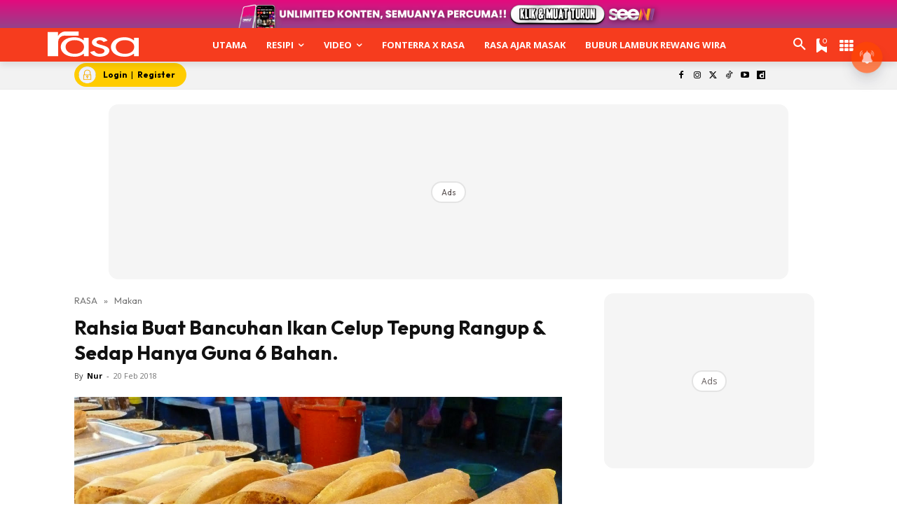

--- FILE ---
content_type: text/html; charset=utf-8
request_url: https://www.google.com/recaptcha/api2/aframe
body_size: 185
content:
<!DOCTYPE HTML><html><head><meta http-equiv="content-type" content="text/html; charset=UTF-8"></head><body><script nonce="JHJMeAuiWEAwP9O4R_BFzQ">/** Anti-fraud and anti-abuse applications only. See google.com/recaptcha */ try{var clients={'sodar':'https://pagead2.googlesyndication.com/pagead/sodar?'};window.addEventListener("message",function(a){try{if(a.source===window.parent){var b=JSON.parse(a.data);var c=clients[b['id']];if(c){var d=document.createElement('img');d.src=c+b['params']+'&rc='+(localStorage.getItem("rc::a")?sessionStorage.getItem("rc::b"):"");window.document.body.appendChild(d);sessionStorage.setItem("rc::e",parseInt(sessionStorage.getItem("rc::e")||0)+1);localStorage.setItem("rc::h",'1769494293056');}}}catch(b){}});window.parent.postMessage("_grecaptcha_ready", "*");}catch(b){}</script></body></html>

--- FILE ---
content_type: application/javascript; charset=utf-8
request_url: https://fundingchoicesmessages.google.com/f/AGSKWxW15jAm3sis38dxrxmrq4HK-yDJDAIXtQP24zS0Xje_mDFGR9ApC-IQz4g0qBFFmGu4-qWzA-XY39WjQS6Qu3-xXtWsHG0-XWmJke9C2bzEtjTS1cFV3yO12VKETyQLv6jgJVZgQU8tFrNK7i8_ELGxs7X7cWwtK1XZVHHuVq2LFY6B3xEw3SAXIXWW/_/intextads..name/ads//yads-.com/a?network/side_adverts.
body_size: -1290
content:
window['29dc6e2c-8fc3-4de3-94b7-8b0892a61900'] = true;